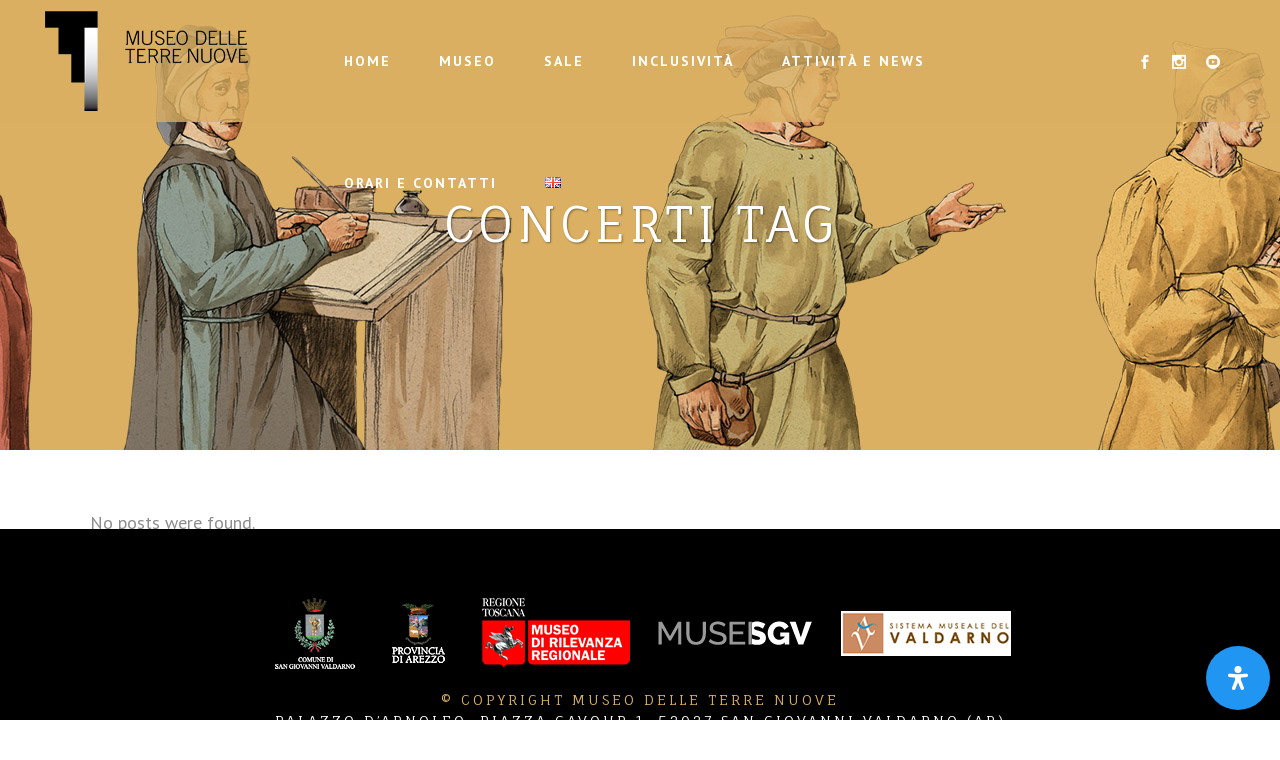

--- FILE ---
content_type: text/html; charset=UTF-8
request_url: https://www.museoterrenuove.it/tag/concerti/
body_size: 102830
content:
<!DOCTYPE html>
<html lang="it-IT" prefix="og: http://ogp.me/ns# fb: http://ogp.me/ns/fb#">
<head>
	<meta charset="UTF-8" />
			<meta name="viewport" content="width=device-width,initial-scale=1,user-scalable=no">
		<title>Museo delle Terre Nuove |   Concerti</title>

	
			
				<link href='http://fonts.googleapis.com/css?family=Fauna+One' rel='stylesheet' type='text/css'>
	<link rel="profile" href="http://gmpg.org/xfn/11" />
	<link rel="pingback" href="https://www.museoterrenuove.it/xmlrpc.php" />
	<link rel="shortcut icon" type="image/x-icon" href="https://www.museoterrenuove.it/wp-content/uploads/2015/07/icon.png" />
	<link rel="apple-touch-icon" href="https://www.museoterrenuove.it/wp-content/uploads/2015/07/icon.png" />
	<!--[if gte IE 9]>
	<style type="text/css">
		.gradient {
			filter: none;
		}
	</style>
	<![endif]-->

	<link href='//fonts.googleapis.com/css?family=Raleway:100,100italic,200,200italic,300,300italic,400,400italic,500,500italic,600,600italic,700,700italic,800,800italic,900,900italic|Crete+Round:100,100italic,200,200italic,300,300italic,400,400italic,500,500italic,600,600italic,700,700italic,800,800italic,900,900italic|PT+Sans:100,100italic,200,200italic,300,300italic,400,400italic,500,500italic,600,600italic,700,700italic,800,800italic,900,900italic|Fauna+One:100,100italic,200,200italic,300,300italic,400,400italic,500,500italic,600,600italic,700,700italic,800,800italic,900,900italic&#038;subset=latin,latin-ext' rel='stylesheet' type='text/css' />
<link rel="alternate" type="application/rss+xml" title="Museo delle Terre Nuove &raquo; Feed" href="https://www.museoterrenuove.it/feed/" />
<link rel="alternate" type="application/rss+xml" title="Museo delle Terre Nuove &raquo; Feed dei commenti" href="https://www.museoterrenuove.it/comments/feed/" />
<link rel="alternate" type="application/rss+xml" title="Museo delle Terre Nuove &raquo; Concerti Feed del tag" href="https://www.museoterrenuove.it/tag/concerti/feed/" />
		<script type="text/javascript">
			window._wpemojiSettings = {"baseUrl":"https:\/\/s.w.org\/images\/core\/emoji\/72x72\/","ext":".png","source":{"concatemoji":"https:\/\/www.museoterrenuove.it\/wp-includes\/js\/wp-emoji-release.min.js?ver=4.4.33"}};
			!function(e,n,t){var a;function i(e){var t=n.createElement("canvas"),a=t.getContext&&t.getContext("2d"),i=String.fromCharCode;return!(!a||!a.fillText)&&(a.textBaseline="top",a.font="600 32px Arial","flag"===e?(a.fillText(i(55356,56806,55356,56826),0,0),3e3<t.toDataURL().length):"diversity"===e?(a.fillText(i(55356,57221),0,0),t=a.getImageData(16,16,1,1).data,a.fillText(i(55356,57221,55356,57343),0,0),(t=a.getImageData(16,16,1,1).data)[0],t[1],t[2],t[3],!0):("simple"===e?a.fillText(i(55357,56835),0,0):a.fillText(i(55356,57135),0,0),0!==a.getImageData(16,16,1,1).data[0]))}function o(e){var t=n.createElement("script");t.src=e,t.type="text/javascript",n.getElementsByTagName("head")[0].appendChild(t)}t.supports={simple:i("simple"),flag:i("flag"),unicode8:i("unicode8"),diversity:i("diversity")},t.DOMReady=!1,t.readyCallback=function(){t.DOMReady=!0},t.supports.simple&&t.supports.flag&&t.supports.unicode8&&t.supports.diversity||(a=function(){t.readyCallback()},n.addEventListener?(n.addEventListener("DOMContentLoaded",a,!1),e.addEventListener("load",a,!1)):(e.attachEvent("onload",a),n.attachEvent("onreadystatechange",function(){"complete"===n.readyState&&t.readyCallback()})),(a=t.source||{}).concatemoji?o(a.concatemoji):a.wpemoji&&a.twemoji&&(o(a.twemoji),o(a.wpemoji)))}(window,document,window._wpemojiSettings);
		</script>
		<style type="text/css">
img.wp-smiley,
img.emoji {
	display: inline !important;
	border: none !important;
	box-shadow: none !important;
	height: 1em !important;
	width: 1em !important;
	margin: 0 .07em !important;
	vertical-align: -0.1em !important;
	background: none !important;
	padding: 0 !important;
}
</style>
<link rel='stylesheet' id='layerslider-css'  href='https://www.museoterrenuove.it/wp-content/plugins/LayerSlider/static/css/layerslider.css?ver=5.4.0' type='text/css' media='all' />
<link rel='stylesheet' id='ls-google-fonts-css'  href='https://fonts.googleapis.com/css?family=Lato:100,300,regular,700,900%7COpen+Sans:300%7CIndie+Flower:regular%7COswald:300,regular,700&#038;subset=latin%2Clatin-ext' type='text/css' media='all' />
<link rel='stylesheet' id='flipbook_style-css'  href='https://www.museoterrenuove.it/wp-content/plugins/real3d-flipbook/css/flipbook.style.css?ver=1.3.6' type='text/css' media='all' />
<link rel='stylesheet' id='font_awesome-css'  href='https://www.museoterrenuove.it/wp-content/plugins/real3d-flipbook/css/font-awesome.css?ver=1.3.6' type='text/css' media='all' />
<link rel='stylesheet' id='mdp-readabler-css'  href='https://www.museoterrenuove.it/wp-content/plugins/readabler/css/readabler.min.css?ver=1.7.2' type='text/css' media='all' />
<style id='mdp-readabler-inline-css' type='text/css'>

		:root{
		
			--readabler-reading-mask: rgba(0, 0, 0, 0.7)
		
		}
		.mdp-readabler-tts {
		
			--readabler-tts-bg: transparent;
			--readabler-tts-color: transparent;
			
		}
        
        #mdp-readabler-popup-box{
        
            --readabler-overlay: #0253ee;
            
            --readabler-bg: #ffffff;
            --readabler-bg-dark: #16191b;
            --readabler-text: #333;
            --readabler-text-dark: #deeffd;
            --readabler-color: rgba(33, 150, 243, 1);
            --readabler-color-dark: rgba(33, 150, 243, 1);
            --readabler-color-transparent: rgba(33,150,243,0.2);
            --readabler-color-transparent-dark: rgba(33,150,243,0.2);
            --readabler-border-radius: 20px;
            --readabler-animate: 600ms;          
            
        }
        
        .mdp-readabler-trigger-button-box{
        
            --readabler-btn-margin: 10px;
            --readabler-btn-padding: 20px;
            --readabler-btn-radius: 50px;
            --readabler-btn-color: #ffffff;
            --readabler-btn-color-hover: rgba(33, 150, 243, 1);
            --readabler-btn-bg: rgba(33, 150, 243, 1);
            --readabler-btn-bg-hover: #ffffff;
            --readabler-btn-size: 24px;
            --readabler-btn-delay: 0s;
        
        }

		#mdp-readabler-voice-navigation{
			--readabler-bg: #ffffff;
            --readabler-bg-dark: #16191b;
            --readabler-text: #333;
            --readabler-text-dark: #deeffd;
            --readabler-color: rgba(33, 150, 243, 1);
            --readabler-color-dark: rgba(33, 150, 243, 1);
            --readabler-color-transparent: rgba(33,150,243,0.2);
            --readabler-color-transparent-dark: rgba(33,150,243,0.2);
            --readabler-border-radius: 20px;
            --readabler-animate: 600ms;
		}
		
	        #mdp-readabler-keyboard-box {
	        
	        	--readabler-keyboard-light-bg: #ececec;
	        	--readabler-keyboard-light-key-bg: #ffffff;
	        	--readabler-keyboard-light-key: #111111;	        	
	        	--readabler-keyboard-dark-bg: #000000CC;
	        	--readabler-keyboard-dark-key-bg: rgba( 0, 0, 0, .5 );
	        	--readabler-keyboard-dark-key: #ffffff;
	        
	        }	        
	        
</style>
<link rel='stylesheet' id='qode_default_style-css'  href='https://www.museoterrenuove.it/wp-content/themes/stockholm/style.css?ver=4.4.33' type='text/css' media='all' />
<link rel='stylesheet' id='qode_stylesheet-css'  href='https://www.museoterrenuove.it/wp-content/themes/stockholm/css/stylesheet.min.css?ver=4.4.33' type='text/css' media='all' />
<link rel='stylesheet' id='qode_style_dynamic-css'  href='https://www.museoterrenuove.it/wp-content/themes/stockholm/css/style_dynamic.css?ver=1750167264' type='text/css' media='all' />
<link rel='stylesheet' id='qode_font-awesome-css'  href='https://www.museoterrenuove.it/wp-content/themes/stockholm/css/font-awesome/css/font-awesome.min.css?ver=4.4.33' type='text/css' media='all' />
<link rel='stylesheet' id='qode_elegant-icons-css'  href='https://www.museoterrenuove.it/wp-content/themes/stockholm/css/elegant-icons/style.min.css?ver=4.4.33' type='text/css' media='all' />
<link rel='stylesheet' id='qode_responsive-css'  href='https://www.museoterrenuove.it/wp-content/themes/stockholm/css/responsive.min.css?ver=4.4.33' type='text/css' media='all' />
<link rel='stylesheet' id='qode_style_dynamic_responsive-css'  href='https://www.museoterrenuove.it/wp-content/themes/stockholm/css/style_dynamic_responsive.css?ver=1750167264' type='text/css' media='all' />
<link rel='stylesheet' id='js_composer_front-css'  href='https://www.museoterrenuove.it/wp-content/plugins/js_composer/assets/css/js_composer.css?ver=4.5.3' type='text/css' media='all' />
<link rel='stylesheet' id='qode_custom_css-css'  href='https://www.museoterrenuove.it/wp-content/themes/stockholm/css/custom_css.css?ver=1750167264' type='text/css' media='all' />
<link rel='stylesheet' id='qode_mac_stylesheet-css'  href='https://www.museoterrenuove.it/wp-content/themes/stockholm/css/mac_stylesheet.css?ver=4.4.33' type='text/css' media='all' />
<link rel='stylesheet' id='qode_webkit-css'  href='https://www.museoterrenuove.it/wp-content/themes/stockholm/css/webkit_stylesheet.css?ver=4.4.33' type='text/css' media='all' />
<link rel='stylesheet' id='wavesurfer_flat-icons-css'  href='https://www.museoterrenuove.it/wp-content/plugins/wavesurfer-wp/css/wavesurfer-wp_flat-icons.css?ver=4.4.33' type='text/css' media='all' />
<script type='text/javascript' src='https://www.museoterrenuove.it/wp-content/plugins/LayerSlider/static/js/greensock.js?ver=1.11.8'></script>
<script type='text/javascript' src='https://www.museoterrenuove.it/wp-includes/js/jquery/jquery.js?ver=1.11.3'></script>
<script type='text/javascript' src='https://www.museoterrenuove.it/wp-includes/js/jquery/jquery-migrate.min.js?ver=1.2.1'></script>
<script type='text/javascript' src='https://www.museoterrenuove.it/wp-content/plugins/LayerSlider/static/js/layerslider.kreaturamedia.jquery.js?ver=5.4.0'></script>
<script type='text/javascript' src='https://www.museoterrenuove.it/wp-content/plugins/LayerSlider/static/js/layerslider.transitions.js?ver=5.4.0'></script>
<script type='text/javascript' src='https://www.museoterrenuove.it/wp-content/plugins/real3d-flipbook/js/flipbook.min.js?ver=1.3.6'></script>
<script type='text/javascript' src='https://www.museoterrenuove.it/wp-content/plugins/real3d-flipbook/js/embed.js?ver=1.3.6'></script>
<link rel='https://api.w.org/' href='https://www.museoterrenuove.it/wp-json/' />
<link rel="EditURI" type="application/rsd+xml" title="RSD" href="https://www.museoterrenuove.it/xmlrpc.php?rsd" />
<link rel="wlwmanifest" type="application/wlwmanifest+xml" href="https://www.museoterrenuove.it/wp-includes/wlwmanifest.xml" /> 
<meta name="generator" content="WordPress 4.4.33" />
<link rel="alternate" href="https://www.museoterrenuove.it/tag/concerti/" hreflang="it" />
<link rel="alternate" href="https://www.museoterrenuove.it/tag/concerti/" hreflang="en" />
<meta name="generator" content="Powered by Visual Composer - drag and drop page builder for WordPress."/>
<!--[if IE 8]><link rel="stylesheet" type="text/css" href="https://www.museoterrenuove.it/wp-content/plugins/js_composer/assets/css/vc-ie8.css" media="screen"><![endif]--><link rel="icon" href="https://www.museoterrenuove.it/wp-content/uploads/2015/07/cropped-icon-32x32.png" sizes="32x32" />
<link rel="icon" href="https://www.museoterrenuove.it/wp-content/uploads/2015/07/cropped-icon-192x192.png" sizes="192x192" />
<link rel="apple-touch-icon-precomposed" href="https://www.museoterrenuove.it/wp-content/uploads/2015/07/cropped-icon-180x180.png" />
<meta name="msapplication-TileImage" content="https://www.museoterrenuove.it/wp-content/uploads/2015/07/cropped-icon-270x270.png" />
<noscript><style> .wpb_animate_when_almost_visible { opacity: 1; }</style></noscript>
<!-- START - Open Graph and Twitter Card Tags 3.2.0 -->
 <!-- Facebook Open Graph -->
  <meta property="og:locale" content="it_IT"/>
  <meta property="og:site_name" content="Museo delle Terre Nuove"/>
  <meta property="og:title" content="Concerti"/>
  <meta property="og:url" content="https://www.museoterrenuove.it/tag/concerti/"/>
  <meta property="og:type" content="article"/>
  <meta property="og:description" content="Piazza Cavour a San Giovanni Valdarno"/>
 <!-- Google+ / Schema.org -->
  <meta itemprop="name" content="Concerti"/>
  <meta itemprop="headline" content="Concerti"/>
  <meta itemprop="description" content="Piazza Cavour a San Giovanni Valdarno"/>
  <!--<meta itemprop="publisher" content="Museo delle Terre Nuove"/>--> <!-- To solve: The attribute publisher.itemtype has an invalid value -->
 <!-- Twitter Cards -->
  <meta name="twitter:title" content="Concerti"/>
  <meta name="twitter:url" content="https://www.museoterrenuove.it/tag/concerti/"/>
  <meta name="twitter:description" content="Piazza Cavour a San Giovanni Valdarno"/>
  <meta name="twitter:card" content="summary_large_image"/>
 <!-- SEO -->
 <!-- Misc. tags -->
 <!-- is_tag -->
<!-- END - Open Graph and Twitter Card Tags 3.2.0 -->
	

</head>

<body class="archive tag tag-concerti tag-40  select-theme-ver-2.3 wpb-js-composer js-comp-ver-4.5.3 vc_responsive">

<div class="wrapper">
<div class="wrapper_inner">
<!-- Google Analytics start -->
<!-- Google Analytics end -->

	<header class="page_header scrolled_not_transparent light fixed">
		<div class="header_inner clearfix">

		<div class="header_top_bottom_holder">
				<div class="header_bottom clearfix" style=' background-color:rgba(219, 176, 98, 0.8);' >
			                    					<div class="header_inner_left">
                        													<div class="mobile_menu_button"><span><i class="fa fa-bars"></i></span></div>
												<div class="logo_wrapper">
														<div class="q_logo"><a href="https://www.museoterrenuove.it/"><img class="normal" src="https://www.museoterrenuove.it/wp-content/uploads/2015/07/logo-piccolo.png" alt="Logo"/><img class="light" src="https://www.museoterrenuove.it/wp-content/uploads/2015/07/logo-piccolo.png" alt="Logo"/><img class="dark" src="https://www.museoterrenuove.it/wp-content/uploads/2015/07/logo-piccolo.png" alt="Logo"/><img class="sticky" src="https://www.museoterrenuove.it/wp-content/uploads/2015/07/logo-medio-scritta.png" alt="Logo"/></a></div>
                            						</div>
						                        					</div>
										                                                							<div class="header_inner_right">
								<div class="side_menu_button_wrapper right">
																			<div class="header_bottom_right_widget_holder"><div class="header_bottom_widget widget_text">			<div class="textwidget"><span class='q_social_icon_holder with_link normal_social' ><a href='https://www.facebook.com/museoterrenuove' target='_blank'><span class='social_icon social_facebook 18px simple_social' style='color: #fff;'></span></a></span>
<span class='q_social_icon_holder with_link normal_social' ><a href='https://www.instagram.com/museoterrenuove/' target='_blank'><span class='social_icon social_instagram 18px simple_social' style='color: #fff;'></span></a></span>
<span class='q_social_icon_holder with_link normal_social' data-hover-color=#e6ae48><a href='https://www.youtube.com/@museodelleterrenuove1558' target='_blank'><span class='social_icon social_youtube_circle large simple_social' style='color: #ffffff;'></span></a></span></div>
		</div></div>
																											<div class="side_menu_button">
																																							</div>
								</div>
							</div>
																		<nav class="main_menu drop_down ">
							<ul id="menu-top_menu" class=""><li id="nav-menu-item-21815" class="menu-item menu-item-type-post_type menu-item-object-page  narrow"><a href="https://www.museoterrenuove.it/" class=""><i class="menu_icon fa blank"></i><span>Home</span><span class="plus"></span></a></li>
<li id="nav-menu-item-21814" class="menu-item menu-item-type-post_type menu-item-object-page menu-item-has-children  has_sub narrow"><a href="https://www.museoterrenuove.it/struttura-museale/" class=""><i class="menu_icon fa blank"></i><span>Museo</span><span class="plus"></span></a>
<div class="second"><div class="inner"><ul>
	<li id="nav-menu-item-24455" class="menu-item menu-item-type-post_type menu-item-object-page "><a href="https://www.museoterrenuove.it/struttura-museale/" class=""><i class="menu_icon fa blank"></i><span>Le Origini</span><span class="plus"></span></a></li>
	<li id="nav-menu-item-24453" class="menu-item menu-item-type-custom menu-item-object-custom "><a href="https://www.museoterrenuove.it/struttura-museale#palazzo" class=""><i class="menu_icon fa blank"></i><span>Il Palazzo</span><span class="plus"></span></a></li>
	<li id="nav-menu-item-24454" class="menu-item menu-item-type-custom menu-item-object-custom "><a href="https://www.museoterrenuove.it/struttura-museale#percorso" class=""><i class="menu_icon fa blank"></i><span>Il Percorso Museale</span><span class="plus"></span></a></li>
	<li id="nav-menu-item-24484" class="menu-item menu-item-type-post_type menu-item-object-page "><a href="https://www.museoterrenuove.it/collezioni/" class=""><i class="menu_icon fa blank"></i><span>Le Collezioni</span><span class="plus"></span></a></li>
</ul></div></div>
</li>
<li id="nav-menu-item-21820" class="menu-item menu-item-type-post_type menu-item-object-page menu-item-has-children  has_sub narrow"><a href="https://www.museoterrenuove.it/le-sale/" class=""><i class="menu_icon fa blank"></i><span>Sale</span><span class="plus"></span></a>
<div class="second"><div class="inner"><ul>
	<li id="nav-menu-item-21090" class="menu-item menu-item-type-post_type menu-item-object-page "><a href="https://www.museoterrenuove.it/le-sale/" class=""><i class="menu_icon fa blank"></i><span>Tutte le Sale</span><span class="plus"></span></a></li>
	<li id="nav-menu-item-24235" class="menu-item menu-item-type-taxonomy menu-item-object-portfolio_category "><a href="https://www.museoterrenuove.it/portfolio-category/piano-terra-it/" class=""><i class="menu_icon fa blank"></i><span>Piano Terra</span><span class="plus"></span></a></li>
	<li id="nav-menu-item-24234" class="menu-item menu-item-type-taxonomy menu-item-object-portfolio_category "><a href="https://www.museoterrenuove.it/portfolio-category/primo-piano-it/" class=""><i class="menu_icon fa blank"></i><span>Primo Piano</span><span class="plus"></span></a></li>
	<li id="nav-menu-item-24493" class="menu-item menu-item-type-post_type menu-item-object-portfolio_page "><a href="https://www.museoterrenuove.it/portfolio_page/atelier-didattico/" class=""><i class="menu_icon fa blank"></i><span>Atelier didattico</span><span class="plus"></span></a></li>
	<li id="nav-menu-item-24496" class="menu-item menu-item-type-post_type menu-item-object-portfolio_page "><a href="https://www.museoterrenuove.it/portfolio_page/la-torre/" class=""><i class="menu_icon fa blank"></i><span>La Torre</span><span class="plus"></span></a></li>
	<li id="nav-menu-item-24470" class="menu-item menu-item-type-post_type menu-item-object-page "><a href="https://www.museoterrenuove.it/virtual-tour/" class=""><i class="menu_icon fa blank"></i><span>Virtual Tour</span><span class="plus"></span></a></li>
</ul></div></div>
</li>
<li id="nav-menu-item-24432" class="menu-item menu-item-type-post_type menu-item-object-page  narrow"><a href="https://www.museoterrenuove.it/museo-inclusivo/" class=""><i class="menu_icon fa blank"></i><span>Inclusività</span><span class="plus"></span></a></li>
<li id="nav-menu-item-21087" class="menu-item menu-item-type-custom menu-item-object-custom menu-item-has-children  has_sub narrow"><a href="#" class=""><i class="menu_icon fa blank"></i><span>Attività e news</span><span class="plus"></span></a>
<div class="second"><div class="inner"><ul>
	<li id="nav-menu-item-21816" class="menu-item menu-item-type-post_type menu-item-object-page current_page_parent "><a href="https://www.museoterrenuove.it/news/" class=""><i class="menu_icon fa blank"></i><span>News</span><span class="plus"></span></a></li>
	<li id="nav-menu-item-21817" class="menu-item menu-item-type-post_type menu-item-object-page "><a href="https://www.museoterrenuove.it/news/per-le-scuole/" class=""><i class="menu_icon fa blank"></i><span>Attività per le Scuole</span><span class="plus"></span></a></li>
	<li id="nav-menu-item-21818" class="menu-item menu-item-type-post_type menu-item-object-page "><a href="https://www.museoterrenuove.it/news/per-le-famiglie-e-gli-adulti/" class=""><i class="menu_icon fa blank"></i><span>Attività per le famiglie</span><span class="plus"></span></a></li>
	<li id="nav-menu-item-23580" class="menu-item menu-item-type-post_type menu-item-object-page "><a href="https://www.museoterrenuove.it/compleanno-al-museo/" class=""><i class="menu_icon fa blank"></i><span>Compleanni al Museo</span><span class="plus"></span></a></li>
</ul></div></div>
</li>
<li id="nav-menu-item-21819" class="menu-item menu-item-type-post_type menu-item-object-page  narrow"><a href="https://www.museoterrenuove.it/orari-e-contatti/" class=""><i class="menu_icon fa blank"></i><span>Orari e contatti</span><span class="plus"></span></a></li>
<li id="nav-menu-item-24281-en" class="lang-item lang-item-120 lang-item-en menu-item menu-item-type-custom menu-item-object-custom current-menu-item active narrow"><a href="https://www.museoterrenuove.it/tag/concerti/" class=" current "><i class="menu_icon fa blank"></i><span><img src="[data-uri]" title="English" alt="English" /></span><span class="plus"></span></a></li>
</ul>						</nav>
												                        											<nav class="mobile_menu">
							<ul id="menu-top_menu-1" class=""><li id="mobile-menu-item-21815" class="menu-item menu-item-type-post_type menu-item-object-page "><a href="https://www.museoterrenuove.it/" class=""><span>Home</span></a><span class="mobile_arrow"><i class="fa fa-angle-right"></i><i class="fa fa-angle-down"></i></span></li>
<li id="mobile-menu-item-21814" class="menu-item menu-item-type-post_type menu-item-object-page menu-item-has-children  has_sub"><a href="https://www.museoterrenuove.it/struttura-museale/" class=""><span>Museo</span></a><span class="mobile_arrow"><i class="fa fa-angle-right"></i><i class="fa fa-angle-down"></i></span>
<ul class="sub_menu">
	<li id="mobile-menu-item-24455" class="menu-item menu-item-type-post_type menu-item-object-page "><a href="https://www.museoterrenuove.it/struttura-museale/" class=""><span>Le Origini</span></a><span class="mobile_arrow"><i class="fa fa-angle-right"></i><i class="fa fa-angle-down"></i></span></li>
	<li id="mobile-menu-item-24453" class="menu-item menu-item-type-custom menu-item-object-custom "><a href="https://www.museoterrenuove.it/struttura-museale#palazzo" class=""><span>Il Palazzo</span></a><span class="mobile_arrow"><i class="fa fa-angle-right"></i><i class="fa fa-angle-down"></i></span></li>
	<li id="mobile-menu-item-24454" class="menu-item menu-item-type-custom menu-item-object-custom "><a href="https://www.museoterrenuove.it/struttura-museale#percorso" class=""><span>Il Percorso Museale</span></a><span class="mobile_arrow"><i class="fa fa-angle-right"></i><i class="fa fa-angle-down"></i></span></li>
	<li id="mobile-menu-item-24484" class="menu-item menu-item-type-post_type menu-item-object-page "><a href="https://www.museoterrenuove.it/collezioni/" class=""><span>Le Collezioni</span></a><span class="mobile_arrow"><i class="fa fa-angle-right"></i><i class="fa fa-angle-down"></i></span></li>
</ul>
</li>
<li id="mobile-menu-item-21820" class="menu-item menu-item-type-post_type menu-item-object-page menu-item-has-children  has_sub"><a href="https://www.museoterrenuove.it/le-sale/" class=""><span>Sale</span></a><span class="mobile_arrow"><i class="fa fa-angle-right"></i><i class="fa fa-angle-down"></i></span>
<ul class="sub_menu">
	<li id="mobile-menu-item-21090" class="menu-item menu-item-type-post_type menu-item-object-page "><a href="https://www.museoterrenuove.it/le-sale/" class=""><span>Tutte le Sale</span></a><span class="mobile_arrow"><i class="fa fa-angle-right"></i><i class="fa fa-angle-down"></i></span></li>
	<li id="mobile-menu-item-24235" class="menu-item menu-item-type-taxonomy menu-item-object-portfolio_category "><a href="https://www.museoterrenuove.it/portfolio-category/piano-terra-it/" class=""><span>Piano Terra</span></a><span class="mobile_arrow"><i class="fa fa-angle-right"></i><i class="fa fa-angle-down"></i></span></li>
	<li id="mobile-menu-item-24234" class="menu-item menu-item-type-taxonomy menu-item-object-portfolio_category "><a href="https://www.museoterrenuove.it/portfolio-category/primo-piano-it/" class=""><span>Primo Piano</span></a><span class="mobile_arrow"><i class="fa fa-angle-right"></i><i class="fa fa-angle-down"></i></span></li>
	<li id="mobile-menu-item-24493" class="menu-item menu-item-type-post_type menu-item-object-portfolio_page "><a href="https://www.museoterrenuove.it/portfolio_page/atelier-didattico/" class=""><span>Atelier didattico</span></a><span class="mobile_arrow"><i class="fa fa-angle-right"></i><i class="fa fa-angle-down"></i></span></li>
	<li id="mobile-menu-item-24496" class="menu-item menu-item-type-post_type menu-item-object-portfolio_page "><a href="https://www.museoterrenuove.it/portfolio_page/la-torre/" class=""><span>La Torre</span></a><span class="mobile_arrow"><i class="fa fa-angle-right"></i><i class="fa fa-angle-down"></i></span></li>
	<li id="mobile-menu-item-24470" class="menu-item menu-item-type-post_type menu-item-object-page "><a href="https://www.museoterrenuove.it/virtual-tour/" class=""><span>Virtual Tour</span></a><span class="mobile_arrow"><i class="fa fa-angle-right"></i><i class="fa fa-angle-down"></i></span></li>
</ul>
</li>
<li id="mobile-menu-item-24432" class="menu-item menu-item-type-post_type menu-item-object-page "><a href="https://www.museoterrenuove.it/museo-inclusivo/" class=""><span>Inclusività</span></a><span class="mobile_arrow"><i class="fa fa-angle-right"></i><i class="fa fa-angle-down"></i></span></li>
<li id="mobile-menu-item-21087" class="menu-item menu-item-type-custom menu-item-object-custom menu-item-has-children  has_sub"><a href="#" class=""><span>Attività e news</span></a><span class="mobile_arrow"><i class="fa fa-angle-right"></i><i class="fa fa-angle-down"></i></span>
<ul class="sub_menu">
	<li id="mobile-menu-item-21816" class="menu-item menu-item-type-post_type menu-item-object-page current_page_parent "><a href="https://www.museoterrenuove.it/news/" class=""><span>News</span></a><span class="mobile_arrow"><i class="fa fa-angle-right"></i><i class="fa fa-angle-down"></i></span></li>
	<li id="mobile-menu-item-21817" class="menu-item menu-item-type-post_type menu-item-object-page "><a href="https://www.museoterrenuove.it/news/per-le-scuole/" class=""><span>Attività per le Scuole</span></a><span class="mobile_arrow"><i class="fa fa-angle-right"></i><i class="fa fa-angle-down"></i></span></li>
	<li id="mobile-menu-item-21818" class="menu-item menu-item-type-post_type menu-item-object-page "><a href="https://www.museoterrenuove.it/news/per-le-famiglie-e-gli-adulti/" class=""><span>Attività per le famiglie</span></a><span class="mobile_arrow"><i class="fa fa-angle-right"></i><i class="fa fa-angle-down"></i></span></li>
	<li id="mobile-menu-item-23580" class="menu-item menu-item-type-post_type menu-item-object-page "><a href="https://www.museoterrenuove.it/compleanno-al-museo/" class=""><span>Compleanni al Museo</span></a><span class="mobile_arrow"><i class="fa fa-angle-right"></i><i class="fa fa-angle-down"></i></span></li>
</ul>
</li>
<li id="mobile-menu-item-21819" class="menu-item menu-item-type-post_type menu-item-object-page "><a href="https://www.museoterrenuove.it/orari-e-contatti/" class=""><span>Orari e contatti</span></a><span class="mobile_arrow"><i class="fa fa-angle-right"></i><i class="fa fa-angle-down"></i></span></li>
<li id="mobile-menu-item-24281-en" class="lang-item lang-item-120 lang-item-en menu-item menu-item-type-custom menu-item-object-custom current-menu-item active"><a href="https://www.museoterrenuove.it/tag/concerti/" class=" current "><span><img src="[data-uri]" title="English" alt="English" /></span></a><span class="mobile_arrow"><i class="fa fa-angle-right"></i><i class="fa fa-angle-down"></i></span></li>
</ul>						</nav>
									</div>
		</div>
	</div>

	</header>

<div class="content ">
			<div class="content_inner  ">
	
	
			<div class="title_outer title_without_animation title_text_shadow" data-height="450">
		<div class="title position_center has_fixed_background standard_title" style="background-size:1920px auto;background-image:url(https://www.museoterrenuove.it/wp-content/uploads/2014/06/testata.jpg);height:450px;">
			<div class="image not_responsive"><img src="https://www.museoterrenuove.it/wp-content/uploads/2014/06/testata.jpg" alt="&nbsp;" /> </div>
			
				<div class="title_holder" style="height:450px;">
					<div class="container">
						<div class="container_inner clearfix">
								<div class="title_subtitle_holder" >
																	<div class="title_subtitle_holder_inner">
								
                                    
                                                                                    <h1><span>Concerti Tag</span></h1>
                                        
                                                                                
                                    								</div>
																	</div>
														</div>
					</div>
				</div>
		</div>
	</div>
		<div class="container">
			<div class="container_inner default_template_holder clearfix">
									<div class="blog_holder masonry masonry_pagination">
		<div class="entry">
			<p>No posts were found.</p>
	</div>
	</div>
															</div>
		</div>

    </div>
</div>
<footer class="footer_border_columns">
	<div class="footer_inner clearfix">
							<div class="footer_bottom_holder">
								<div class="footer_bottom">
								<div class="textwidget"><div class="separator  transparent center  " style="margin-top:50px"></div>


<center><img src="https://www.museoterrenuove.it/wp-content/uploads/2016/08/partener-museo.png" alt="Istituzioni" /></center>

<div class="separator  transparent center  " style="border-width:1px;margin-top:7px;margin-bottom:0px"></div>


<h4><span style="color: #dbb062;">&copy; Copyright  Museo delle Terre Nuove</span></h4>
<h4><span style="color: #ffffff;">Palazzo d’Arnolfo, Piazza Cavour 1, 52027 San Giovanni Valdarno (Ar) </span></h4>

<div class="separator  transparent center  " style="margin-top:12px"></div>

<h4><span style="color: #dbb062;"><a href="https://www.museoterrenuove.it/cookies/">Normativa Cookies</a> | <a href="https://www.museoterrenuove.it/sitemap/">Sitemap</a></span></h4>

<div class="separator  transparent center  " style="margin-top:12px"></div>


<span class='q_social_icon_holder with_link normal_social' data-hover-color=#e6ae48><a href='https://www.facebook.com/museoterrenuove' target='_blank'><span class='social_icon social_facebook_circle large simple_social' style='color: #ffffff;'></span></a></span><span class='q_social_icon_holder with_link normal_social' data-hover-color=#e6ae48><a href='https://www.instagram.com/museoterrenuove/' target='_blank'><span class='social_icon social_instagram_circle large simple_social' style='color: #ffffff;'></span></a></span><span class='q_social_icon_holder with_link normal_social' data-hover-color=#e6ae48><a href='https://www.youtube.com/@museodelleterrenuove1558' target='_blank'><span class='social_icon social_youtube_circle large simple_social' style='color: #ffffff;'></span></a></span>

<div class="separator  transparent center  " style="margin-top:20px"></div>
</div>
						</div>
			</div>
			</div>
</footer>
</div>
</div>
	    <!-- Start Readabler WordPress Plugin -->
        <div id="mdp-readabler-popup-box" class="mdp-readabler-modal-animation-fade mdp-readabler-modal-fixed  mdp-readabler-modal-shadow " aria-hidden="true" data-nosnippet style="display: none">

            <div id="mdp-readabler-popup" role="dialog" aria-modal="true" data-start="right" aria-labelledby="mdp-readabler-popup-box">
                <section id="mdp-readabler-popup-header">
                    <h3>Accessibilità</h3>
                    <button id="mdp-readabler-popup-close" aria-label="Chiudi il pannello di accessibilità"></button>
                </section>
                <section id="mdp-readabler-popup-main">
                    
                    <div class="mdp-readabler-subheader">            <h4>Modalità di accessibilità</h4>
		</div>

		<div id="mdp-readabler-accessibility-profiles-box">        <div id="mdp-readabler-accessibility-profile-epilepsy" class="mdp-readabler-accessibility-profile-item" tabindex="0">
            <div class="mdp-readabler-row">
                <div class="mdp-readabler-switch-box">
                    <label class="mdp-switch">
	                    Modalità provvisoria per l&#039;epilessia                        <input type="checkbox" name="mdp-readabler-accessibility-profile-epilepsy" value="on" tabindex="-1">
                        <span class="mdp-slider"></span>
                    </label>
                </div>
                <div class="mdp-readabler-title-box">
                    <div class="mdp-readabler-profile-title">Modalità provvisoria per l&#039;epilessia</div>
                    <div class="mdp-readabler-profile-short">Smorza il colore e rimuove le palpebre</div>
                </div>
            </div>
            <div class="mdp-readabler-profile-description">Questa modalità consente alle persone con epilessia di utilizzare il sito Web in modo sicuro eliminando il rischio di convulsioni derivanti da animazioni lampeggianti o lampeggianti e combinazioni di colori rischiose.</div>
        </div>
                <div id="mdp-readabler-accessibility-profile-visually-impaired" class="mdp-readabler-accessibility-profile-item" tabindex="0">
            <div class="mdp-readabler-row">
                <div class="mdp-readabler-switch-box">
                    <label class="mdp-switch">
	                    Modalità non vedenti                        <input type="checkbox" name="mdp-readabler-accessibility-profile-visually-impaired" value="on" tabindex="-1">
                        <span class="mdp-slider"></span>
                    </label>
                </div>
                <div class="mdp-readabler-title-box">
                    <div class="mdp-readabler-profile-title">Modalità non vedenti</div>
                    <div class="mdp-readabler-profile-short">Migliora la grafica del sito web</div>
                </div>
            </div>
            <div class="mdp-readabler-profile-description">Questa modalità regola il sito Web per la comodità degli utenti con disabilità visive come vista degradante, visione a tunnel, cataratta, glaucoma e altri.</div>
        </div>
                <div id="mdp-readabler-accessibility-profile-cognitive-disability" class="mdp-readabler-accessibility-profile-item" tabindex="0">
            <div class="mdp-readabler-row">
                <div class="mdp-readabler-switch-box">
                    <label class="mdp-switch">
	                    Modalità di disabilità cognitiva                        <input type="checkbox" name="mdp-readabler-accessibility-profile-cognitive-disability" value="on" tabindex="-1">
                        <span class="mdp-slider"></span>
                    </label>
                </div>
                <div class="mdp-readabler-title-box">
                    <div class="mdp-readabler-profile-title">Modalità di disabilità cognitiva</div>
                    <div class="mdp-readabler-profile-short">Aiuta a concentrarsi su contenuti specifici</div>
                </div>
            </div>
            <div class="mdp-readabler-profile-description">Questa modalità fornisce diverse opzioni assistive per aiutare gli utenti con disabilità cognitive come dislessia, autismo, CVA e altri, a concentrarsi più facilmente sugli elementi essenziali del sito web.</div>
        </div>
                <div id="mdp-readabler-accessibility-profile-adhd-friendly" class="mdp-readabler-accessibility-profile-item" tabindex="0">
            <div class="mdp-readabler-row">
                <div class="mdp-readabler-switch-box">
                    <label class="mdp-switch">
	                    Modalità amichevole ADHD                        <input type="checkbox" name="mdp-readabler-accessibility-profile-adhd-friendly" value="on" tabindex="-1">
                        <span class="mdp-slider"></span>
                    </label>
                </div>
                <div class="mdp-readabler-title-box">
                    <div class="mdp-readabler-profile-title">Modalità amichevole ADHD</div>
                    <div class="mdp-readabler-profile-short">Riduce le distrazioni e migliora la concentrazione</div>
                </div>
            </div>
            <div class="mdp-readabler-profile-description">Questa modalità aiuta gli utenti con ADHD e disturbi del neurosviluppo a leggere, navigare e concentrarsi più facilmente sugli elementi principali del sito web, riducendo significativamente le distrazioni.</div>
        </div>
                <div id="mdp-readabler-accessibility-profile-blind-users" class="mdp-readabler-accessibility-profile-item" tabindex="0">
            <div class="mdp-readabler-row">
                <div class="mdp-readabler-switch-box">
                    <label class="mdp-switch">
	                    Modalità Cecità                        <input type="checkbox" name="mdp-readabler-accessibility-profile-blind-users" value="on" tabindex="-1">
                        <span class="mdp-slider"></span>
                    </label>
                </div>
                <div class="mdp-readabler-title-box">
                    <div class="mdp-readabler-profile-title">Modalità Cecità</div>
                    <div class="mdp-readabler-profile-short">Consente l&#039;utilizzo del sito con il tuo screen-reader</div>
                </div>
            </div>
            <div class="mdp-readabler-profile-description">Questa modalità configura il sito Web in modo che sia compatibile con screen reader come JAWS, NVDA, VoiceOver e TalkBack. Uno screen-reader è un software per utenti non vedenti che viene installato su un computer e uno smartphone e i siti Web devono essere compatibili con esso.</div>
        </div>
        </div>
                    <div class="mdp-readabler-subheader">            <h4>Dizionario online</h4>
        </div>

		<div id="mdp-readabler-online-dictionary-box">
			<form id="mdp-readabler-online-dictionary-form" enctype="multipart/form-data" action="#" method="POST">
				<input type="text"
				       tabindex="0"
                       id="mdp-readabler-online-dictionary-search"
				       name="mdp-readabler-online-dictionary-search"
				       autocomplete="off"
				       placeholder="Cerca nel dizionario online..."
				       aria-label="Cerca nel dizionario online...">
                <label for="mdp-readabler-online-dictionary-search">Inizia a digitare per cercare in Wikipedia</label>
			</form>
            <button role="button" tabindex="0" aria-label="Risultati di ricerca chiari" id="mdp-readabler-online-dictionary-search-close"></button>
			<div id="mdp-readabler-online-dictionary-search-results-box">
                <ul id="mdp-readabler-online-dictionary-search-results"></ul>
            </div>
		</div>
		
                    <div class="mdp-readabler-subheader">                <h4>Esperienza leggibile</h4>
	        </div><div id="mdp-readabler-readable-experience-box">        <div id="mdp-readabler-action-content-scaling" class="mdp-readabler-action-box mdp-readabler-spinner-box">
            <div class="mdp-readabler-action-box-content">
                <span class="mdp-readabler-title">Ridimensionamento del contenuto</span>
            </div>
            <div class="mdp-readabler-input-spinner-box" data-step="5">
                <div class="mdp-readabler-control">
                    <button class="mdp-readabler-plus"
                            role="button"
                            tabindex="0"
                            aria-label="Aumento Dimensione del contenuto" ></button>
                    <div class="mdp-readabler-value" data-value="0">Predefinito</div>
                    <button class="mdp-readabler-minus"
                            role="button"
                            tabindex="0"
                            aria-label="Diminuire Dimensione del contenuto" ></button>
                </div>
            </div>
        </div>
                <div id="mdp-readabler-action-text-magnifier"
             class="mdp-readabler-action-box mdp-readabler-toggle-box"
             tabindex="0">
            <div class="mdp-readabler-action-box-content">
                <span class="mdp-readabler-icon"></span>
                <span class="mdp-readabler-title">Lente di ingrandimento del testo</span>
            </div>
        </div>
	            <div id="mdp-readabler-action-readable-font"
             class="mdp-readabler-action-box mdp-readabler-toggle-box"
             tabindex="0">
            <div class="mdp-readabler-action-box-content">
                <span class="mdp-readabler-icon"></span>
                <span class="mdp-readabler-title">Carattere leggibile</span>
            </div>
        </div>
	            <div id="mdp-readabler-action-dyslexia-font"
             class="mdp-readabler-action-box mdp-readabler-toggle-box"
             tabindex="0">
            <div class="mdp-readabler-action-box-content">
                <span class="mdp-readabler-icon"></span>
                <span class="mdp-readabler-title">Amichevole per la dislessia</span>
            </div>
        </div>
	            <div id="mdp-readabler-action-highlight-titles"
             class="mdp-readabler-action-box mdp-readabler-toggle-box"
             tabindex="0">
            <div class="mdp-readabler-action-box-content">
                <span class="mdp-readabler-icon"></span>
                <span class="mdp-readabler-title">Evidenzia i titoli</span>
            </div>
        </div>
	            <div id="mdp-readabler-action-highlight-links"
             class="mdp-readabler-action-box mdp-readabler-toggle-box"
             tabindex="0">
            <div class="mdp-readabler-action-box-content">
                <span class="mdp-readabler-icon"></span>
                <span class="mdp-readabler-title">Evidenzia collegamenti</span>
            </div>
        </div>
	            <div id="mdp-readabler-action-font-sizing" class="mdp-readabler-action-box mdp-readabler-spinner-box">
            <div class="mdp-readabler-action-box-content">
                <span class="mdp-readabler-title">Ridimensionamento dei caratteri</span>
            </div>
            <div class="mdp-readabler-input-spinner-box" data-step="5">
                <div class="mdp-readabler-control">
                    <button class="mdp-readabler-plus"
                            role="button"
                            tabindex="0"
                            aria-label="Aumento Dimensione del font" ></button>
                    <div class="mdp-readabler-value" data-value="0">Predefinito</div>
                    <button class="mdp-readabler-minus"
                            role="button"
                            tabindex="0"
                            aria-label="Diminuire Dimensione del font" ></button>
                </div>
            </div>
        </div>
                <div id="mdp-readabler-action-line-height" class="mdp-readabler-action-box mdp-readabler-spinner-box">
            <div class="mdp-readabler-action-box-content">
                <span class="mdp-readabler-title">Altezza della linea</span>
            </div>
            <div class="mdp-readabler-input-spinner-box" data-step="5">
                <div class="mdp-readabler-control">
                    <button class="mdp-readabler-plus"
                            role="button"
                            tabindex="0"
                            aria-label="Aumento Altezza della linea" ></button>
                    <div class="mdp-readabler-value" data-value="0">Predefinito</div>
                    <button class="mdp-readabler-minus"
                            role="button"
                            tabindex="0"
                            aria-label="Diminuire Altezza della linea" ></button>
                </div>
            </div>
        </div>
                <div id="mdp-readabler-action-letter-spacing" class="mdp-readabler-action-box mdp-readabler-spinner-box">
            <div class="mdp-readabler-action-box-content">
                <span class="mdp-readabler-title">Spaziatura del carattere</span>
            </div>
            <div class="mdp-readabler-input-spinner-box" data-step="5">
                <div class="mdp-readabler-control">
                    <button class="mdp-readabler-plus"
                            role="button"
                            tabindex="0"
                            aria-label="Aumento Spazio delle lettere" ></button>
                    <div class="mdp-readabler-value" data-value="0">Predefinito</div>
                    <button class="mdp-readabler-minus"
                            role="button"
                            tabindex="0"
                            aria-label="Diminuire Spazio delle lettere" ></button>
                </div>
            </div>
        </div>
                <div id="mdp-readabler-action-align-left"
             class="mdp-readabler-action-box mdp-readabler-toggle-box"
             tabindex="0">
            <div class="mdp-readabler-action-box-content">
                <span class="mdp-readabler-icon"></span>
                <span class="mdp-readabler-title">Allineato a sinistra</span>
            </div>
        </div>
	            <div id="mdp-readabler-action-align-center"
             class="mdp-readabler-action-box mdp-readabler-toggle-box"
             tabindex="0">
            <div class="mdp-readabler-action-box-content">
                <span class="mdp-readabler-icon"></span>
                <span class="mdp-readabler-title">Allineato al Centro</span>
            </div>
        </div>
	            <div id="mdp-readabler-action-align-right"
             class="mdp-readabler-action-box mdp-readabler-toggle-box"
             tabindex="0">
            <div class="mdp-readabler-action-box-content">
                <span class="mdp-readabler-icon"></span>
                <span class="mdp-readabler-title">Allineato a destra</span>
            </div>
        </div>
	    </div>
                    <div class="mdp-readabler-subheader">                <h4>Esperienza visivamente piacevole</h4>
		    </div><div id="mdp-readabler-visually-pleasing-experience-box">        <div id="mdp-readabler-action-dark-contrast"
             class="mdp-readabler-action-box mdp-readabler-toggle-box"
             tabindex="0">
            <div class="mdp-readabler-action-box-content">
                <span class="mdp-readabler-icon"></span>
                <span class="mdp-readabler-title">Contrasto scuro</span>
            </div>
        </div>
	            <div id="mdp-readabler-action-light-contrast"
             class="mdp-readabler-action-box mdp-readabler-toggle-box"
             tabindex="0">
            <div class="mdp-readabler-action-box-content">
                <span class="mdp-readabler-icon"></span>
                <span class="mdp-readabler-title">Contrasto leggero</span>
            </div>
        </div>
	            <div id="mdp-readabler-action-monochrome"
             class="mdp-readabler-action-box mdp-readabler-toggle-box"
             tabindex="0">
            <div class="mdp-readabler-action-box-content">
                <span class="mdp-readabler-icon"></span>
                <span class="mdp-readabler-title">Monocromo</span>
            </div>
        </div>
	            <div id="mdp-readabler-action-high-contrast"
             class="mdp-readabler-action-box mdp-readabler-toggle-box"
             tabindex="0">
            <div class="mdp-readabler-action-box-content">
                <span class="mdp-readabler-icon"></span>
                <span class="mdp-readabler-title">Alto contrasto</span>
            </div>
        </div>
	            <div id="mdp-readabler-action-high-saturation"
             class="mdp-readabler-action-box mdp-readabler-toggle-box"
             tabindex="0">
            <div class="mdp-readabler-action-box-content">
                <span class="mdp-readabler-icon"></span>
                <span class="mdp-readabler-title">Alta saturazione</span>
            </div>
        </div>
	            <div id="mdp-readabler-action-low-saturation"
             class="mdp-readabler-action-box mdp-readabler-toggle-box"
             tabindex="0">
            <div class="mdp-readabler-action-box-content">
                <span class="mdp-readabler-icon"></span>
                <span class="mdp-readabler-title">Bassa saturazione</span>
            </div>
        </div>
	            <div id="mdp-readabler-action-text-colors" class="mdp-readabler-action-box mdp-readabler-palette-box">
            <div class="mdp-readabler-action-box-content">
                <span class="mdp-readabler-title">Regola i colori del testo</span>
                <div class="mdp-readabler-color-box">
                                            <span data-color="maroon"
                              class="mdp-readabler-color "
                              role="button"
                              tabindex="0"
                              aria-label="Cambia colore inMarrone"
                              style="background-color: maroon !important;">
                        </span>
                                            <span data-color="red"
                              class="mdp-readabler-color "
                              role="button"
                              tabindex="0"
                              aria-label="Cambia colore inRosso"
                              style="background-color: red !important;">
                        </span>
                                            <span data-color="orange"
                              class="mdp-readabler-color "
                              role="button"
                              tabindex="0"
                              aria-label="Cambia colore inArancia"
                              style="background-color: orange !important;">
                        </span>
                                            <span data-color="yellow"
                              class="mdp-readabler-color "
                              role="button"
                              tabindex="0"
                              aria-label="Cambia colore inGiallo"
                              style="background-color: yellow !important;">
                        </span>
                                            <span data-color="olive"
                              class="mdp-readabler-color "
                              role="button"
                              tabindex="0"
                              aria-label="Cambia colore inOliva"
                              style="background-color: olive !important;">
                        </span>
                                            <span data-color="green"
                              class="mdp-readabler-color "
                              role="button"
                              tabindex="0"
                              aria-label="Cambia colore inVerde"
                              style="background-color: green !important;">
                        </span>
                                            <span data-color="purple"
                              class="mdp-readabler-color "
                              role="button"
                              tabindex="0"
                              aria-label="Cambia colore inViola"
                              style="background-color: purple !important;">
                        </span>
                                            <span data-color="fuchsia"
                              class="mdp-readabler-color "
                              role="button"
                              tabindex="0"
                              aria-label="Cambia colore inFucsia"
                              style="background-color: fuchsia !important;">
                        </span>
                                            <span data-color="lime"
                              class="mdp-readabler-color "
                              role="button"
                              tabindex="0"
                              aria-label="Cambia colore inLime"
                              style="background-color: lime !important;">
                        </span>
                                            <span data-color="teal"
                              class="mdp-readabler-color "
                              role="button"
                              tabindex="0"
                              aria-label="Cambia colore inVerde acqua"
                              style="background-color: teal !important;">
                        </span>
                                            <span data-color="aqua"
                              class="mdp-readabler-color "
                              role="button"
                              tabindex="0"
                              aria-label="Cambia colore inAcqua"
                              style="background-color: aqua !important;">
                        </span>
                                            <span data-color="blue"
                              class="mdp-readabler-color "
                              role="button"
                              tabindex="0"
                              aria-label="Cambia colore inBlu"
                              style="background-color: blue !important;">
                        </span>
                                            <span data-color="navy"
                              class="mdp-readabler-color "
                              role="button"
                              tabindex="0"
                              aria-label="Cambia colore inMarina Militare"
                              style="background-color: navy !important;">
                        </span>
                                            <span data-color="black"
                              class="mdp-readabler-color "
                              role="button"
                              tabindex="0"
                              aria-label="Cambia colore inNero"
                              style="background-color: black !important;">
                        </span>
                                            <span data-color="white"
                              class="mdp-readabler-color "
                              role="button"
                              tabindex="0"
                              aria-label="Cambia colore inBianco"
                              style="background-color: white !important;">
                        </span>
                                    </div>
            </div>
        </div>
	            <div id="mdp-readabler-action-title-colors" class="mdp-readabler-action-box mdp-readabler-palette-box">
            <div class="mdp-readabler-action-box-content">
                <span class="mdp-readabler-title">Regola i colori del titolo</span>
                <div class="mdp-readabler-color-box">
                                            <span data-color="maroon"
                              class="mdp-readabler-color "
                              role="button"
                              tabindex="0"
                              aria-label="Cambia colore inMarrone"
                              style="background-color: maroon !important;">
                        </span>
                                            <span data-color="red"
                              class="mdp-readabler-color "
                              role="button"
                              tabindex="0"
                              aria-label="Cambia colore inRosso"
                              style="background-color: red !important;">
                        </span>
                                            <span data-color="orange"
                              class="mdp-readabler-color "
                              role="button"
                              tabindex="0"
                              aria-label="Cambia colore inArancia"
                              style="background-color: orange !important;">
                        </span>
                                            <span data-color="yellow"
                              class="mdp-readabler-color "
                              role="button"
                              tabindex="0"
                              aria-label="Cambia colore inGiallo"
                              style="background-color: yellow !important;">
                        </span>
                                            <span data-color="olive"
                              class="mdp-readabler-color "
                              role="button"
                              tabindex="0"
                              aria-label="Cambia colore inOliva"
                              style="background-color: olive !important;">
                        </span>
                                            <span data-color="green"
                              class="mdp-readabler-color "
                              role="button"
                              tabindex="0"
                              aria-label="Cambia colore inVerde"
                              style="background-color: green !important;">
                        </span>
                                            <span data-color="purple"
                              class="mdp-readabler-color "
                              role="button"
                              tabindex="0"
                              aria-label="Cambia colore inViola"
                              style="background-color: purple !important;">
                        </span>
                                            <span data-color="fuchsia"
                              class="mdp-readabler-color "
                              role="button"
                              tabindex="0"
                              aria-label="Cambia colore inFucsia"
                              style="background-color: fuchsia !important;">
                        </span>
                                            <span data-color="lime"
                              class="mdp-readabler-color "
                              role="button"
                              tabindex="0"
                              aria-label="Cambia colore inLime"
                              style="background-color: lime !important;">
                        </span>
                                            <span data-color="teal"
                              class="mdp-readabler-color "
                              role="button"
                              tabindex="0"
                              aria-label="Cambia colore inVerde acqua"
                              style="background-color: teal !important;">
                        </span>
                                            <span data-color="aqua"
                              class="mdp-readabler-color "
                              role="button"
                              tabindex="0"
                              aria-label="Cambia colore inAcqua"
                              style="background-color: aqua !important;">
                        </span>
                                            <span data-color="blue"
                              class="mdp-readabler-color "
                              role="button"
                              tabindex="0"
                              aria-label="Cambia colore inBlu"
                              style="background-color: blue !important;">
                        </span>
                                            <span data-color="navy"
                              class="mdp-readabler-color "
                              role="button"
                              tabindex="0"
                              aria-label="Cambia colore inMarina Militare"
                              style="background-color: navy !important;">
                        </span>
                                            <span data-color="black"
                              class="mdp-readabler-color "
                              role="button"
                              tabindex="0"
                              aria-label="Cambia colore inNero"
                              style="background-color: black !important;">
                        </span>
                                            <span data-color="white"
                              class="mdp-readabler-color "
                              role="button"
                              tabindex="0"
                              aria-label="Cambia colore inBianco"
                              style="background-color: white !important;">
                        </span>
                                    </div>
            </div>
        </div>
	            <div id="mdp-readabler-action-background-colors" class="mdp-readabler-action-box mdp-readabler-palette-box">
            <div class="mdp-readabler-action-box-content">
                <span class="mdp-readabler-title">Regola i colori di sfondo</span>
                <div class="mdp-readabler-color-box">
                                            <span data-color="maroon"
                              class="mdp-readabler-color "
                              role="button"
                              tabindex="0"
                              aria-label="Cambia colore inMarrone"
                              style="background-color: maroon !important;">
                        </span>
                                            <span data-color="red"
                              class="mdp-readabler-color "
                              role="button"
                              tabindex="0"
                              aria-label="Cambia colore inRosso"
                              style="background-color: red !important;">
                        </span>
                                            <span data-color="orange"
                              class="mdp-readabler-color "
                              role="button"
                              tabindex="0"
                              aria-label="Cambia colore inArancia"
                              style="background-color: orange !important;">
                        </span>
                                            <span data-color="yellow"
                              class="mdp-readabler-color "
                              role="button"
                              tabindex="0"
                              aria-label="Cambia colore inGiallo"
                              style="background-color: yellow !important;">
                        </span>
                                            <span data-color="olive"
                              class="mdp-readabler-color "
                              role="button"
                              tabindex="0"
                              aria-label="Cambia colore inOliva"
                              style="background-color: olive !important;">
                        </span>
                                            <span data-color="green"
                              class="mdp-readabler-color "
                              role="button"
                              tabindex="0"
                              aria-label="Cambia colore inVerde"
                              style="background-color: green !important;">
                        </span>
                                            <span data-color="purple"
                              class="mdp-readabler-color "
                              role="button"
                              tabindex="0"
                              aria-label="Cambia colore inViola"
                              style="background-color: purple !important;">
                        </span>
                                            <span data-color="fuchsia"
                              class="mdp-readabler-color "
                              role="button"
                              tabindex="0"
                              aria-label="Cambia colore inFucsia"
                              style="background-color: fuchsia !important;">
                        </span>
                                            <span data-color="lime"
                              class="mdp-readabler-color "
                              role="button"
                              tabindex="0"
                              aria-label="Cambia colore inLime"
                              style="background-color: lime !important;">
                        </span>
                                            <span data-color="teal"
                              class="mdp-readabler-color "
                              role="button"
                              tabindex="0"
                              aria-label="Cambia colore inVerde acqua"
                              style="background-color: teal !important;">
                        </span>
                                            <span data-color="aqua"
                              class="mdp-readabler-color "
                              role="button"
                              tabindex="0"
                              aria-label="Cambia colore inAcqua"
                              style="background-color: aqua !important;">
                        </span>
                                            <span data-color="blue"
                              class="mdp-readabler-color "
                              role="button"
                              tabindex="0"
                              aria-label="Cambia colore inBlu"
                              style="background-color: blue !important;">
                        </span>
                                            <span data-color="navy"
                              class="mdp-readabler-color "
                              role="button"
                              tabindex="0"
                              aria-label="Cambia colore inMarina Militare"
                              style="background-color: navy !important;">
                        </span>
                                            <span data-color="black"
                              class="mdp-readabler-color "
                              role="button"
                              tabindex="0"
                              aria-label="Cambia colore inNero"
                              style="background-color: black !important;">
                        </span>
                                            <span data-color="white"
                              class="mdp-readabler-color "
                              role="button"
                              tabindex="0"
                              aria-label="Cambia colore inBianco"
                              style="background-color: white !important;">
                        </span>
                                    </div>
            </div>
        </div>
	    </div>
                    <div class="mdp-readabler-subheader">                <h4>Orientamento facile</h4>
		    </div><div id="mdp-readabler-easy-orientation-box">        <div id="mdp-readabler-action-mute-sounds"
             class="mdp-readabler-action-box mdp-readabler-toggle-box"
             tabindex="0">
            <div class="mdp-readabler-action-box-content">
                <span class="mdp-readabler-icon"></span>
                <span class="mdp-readabler-title">Suoni muti</span>
            </div>
        </div>
	            <div id="mdp-readabler-action-hide-images"
             class="mdp-readabler-action-box mdp-readabler-toggle-box"
             tabindex="0">
            <div class="mdp-readabler-action-box-content">
                <span class="mdp-readabler-icon"></span>
                <span class="mdp-readabler-title">Nascondi immagini</span>
            </div>
        </div>
	            <div id="mdp-readabler-action-virtual-keyboard"
             class="mdp-readabler-action-box mdp-readabler-toggle-box"
             tabindex="0">
            <div class="mdp-readabler-action-box-content">
                <span class="mdp-readabler-icon"></span>
                <span class="mdp-readabler-title">Tastiera virtuale</span>
            </div>
        </div>
	            <div id="mdp-readabler-action-reading-guide"
             class="mdp-readabler-action-box mdp-readabler-toggle-box"
             tabindex="0">
            <div class="mdp-readabler-action-box-content">
                <span class="mdp-readabler-icon"></span>
                <span class="mdp-readabler-title">Guida alla lettura</span>
            </div>
        </div>
	            <div id="mdp-readabler-action-stop-animations"
             class="mdp-readabler-action-box mdp-readabler-toggle-box"
             tabindex="0">
            <div class="mdp-readabler-action-box-content">
                <span class="mdp-readabler-icon"></span>
                <span class="mdp-readabler-title">Fermare le animazioni</span>
            </div>
        </div>
	            <div id="mdp-readabler-action-reading-mask"
             class="mdp-readabler-action-box mdp-readabler-toggle-box"
             tabindex="0">
            <div class="mdp-readabler-action-box-content">
                <span class="mdp-readabler-icon"></span>
                <span class="mdp-readabler-title">Maschera da lettura</span>
            </div>
        </div>
	            <div id="mdp-readabler-action-highlight-hover"
             class="mdp-readabler-action-box mdp-readabler-toggle-box"
             tabindex="0">
            <div class="mdp-readabler-action-box-content">
                <span class="mdp-readabler-icon"></span>
                <span class="mdp-readabler-title">Evidenziare al passaggio del mouse</span>
            </div>
        </div>
	            <div id="mdp-readabler-action-highlight-focus"
             class="mdp-readabler-action-box mdp-readabler-toggle-box"
             tabindex="0">
            <div class="mdp-readabler-action-box-content">
                <span class="mdp-readabler-icon"></span>
                <span class="mdp-readabler-title">Evidenzia Messa a fuoco</span>
            </div>
        </div>
	            <div id="mdp-readabler-action-big-black-cursor"
             class="mdp-readabler-action-box mdp-readabler-toggle-box"
             tabindex="0">
            <div class="mdp-readabler-action-box-content">
                <span class="mdp-readabler-icon"></span>
                <span class="mdp-readabler-title">Grande cursore scuro</span>
            </div>
        </div>
	            <div id="mdp-readabler-action-big-white-cursor"
             class="mdp-readabler-action-box mdp-readabler-toggle-box"
             tabindex="0">
            <div class="mdp-readabler-action-box-content">
                <span class="mdp-readabler-icon"></span>
                <span class="mdp-readabler-title">Grande cursore luminoso</span>
            </div>
        </div>
	            <div id="mdp-readabler-action-cognitive-reading"
             class="mdp-readabler-action-box mdp-readabler-toggle-box"
             tabindex="0">
            <div class="mdp-readabler-action-box-content">
                <span class="mdp-readabler-icon"></span>
                <span class="mdp-readabler-title">Lettura cognitiva</span>
            </div>
        </div>
	            <div id="mdp-readabler-action-keyboard-navigation"
             class="mdp-readabler-action-box mdp-readabler-toggle-box"
             tabindex="0">
            <div class="mdp-readabler-action-box-content">
                <span class="mdp-readabler-icon"></span>
                <span class="mdp-readabler-title">Tasti di navigazione</span>
            </div>
        </div>
	            <div id="mdp-readabler-action-voice-navigation"
             class="mdp-readabler-action-box mdp-readabler-toggle-box"
             tabindex="0">
            <div class="mdp-readabler-action-box-content">
                <span class="mdp-readabler-icon"></span>
                <span class="mdp-readabler-title">Navigazione vocale</span>
            </div>
        </div>
	            <div id="mdp-readabler-action-useful-links" class="mdp-readabler-action-box mdp-readabler-useful-links-box">
            <div class="mdp-readabler-action-box-content">
                <label for="mdp-readabler-useful-links" class="mdp-readabler-title">Collegamento navigatore</label>
                <div class="mdp-readabler-select-box">
                    <select id="mdp-readabler-useful-links" aria-label="link utili" autocomplete="on">
                        <option selected="" disabled="" value="mdp-default">
                            Seleziona un&#039;opzione                        </option>
                    </select>
                </div>
            </div>
        </div>
	    </div>
                </section>
                <section id="mdp-readabler-popup-footer">
                                        <button id="mdp-readabler-reset-btn" aria-label="Ripristina le impostazioni">
                        <span>Ripristina le impostazioni</span>
                    </button>
                    	                                    <button id="mdp-readabler-hide-btn" aria-label="Nasconditi per sempre" >
                        <span>Nasconditi per sempre</span>
                    </button>
	                                    <p class="mdp-readabler-statement">
					<span>Museo delle Terre Nuove</span> <button id="mdp-readabler-statement-btn" aria-label="Dichiarazione di accessibilità" title="Dichiarazione di accessibilità">Dichiarazione di accessibilità</button>
				</p>                </section>
                        <div id="mdp-readabler-accessibility-statement-box">
            <button id="mdp-readabler-close-statement-btn" aria-label="Chiudi Dichiarazione di accessibilità"></button>
            <div class="mdp-readabler-statement-content"><section>
	<h2>Accessibility Statement</h2>
	<ul>
	    <li>www.museoterrenuove.it</li>
	    <li>21 January 2026</li>
	</ul>
</section>

<h3>Compliance status</h3>
<p>We firmly believe that the internet should be available and accessible to anyone, and are committed to providing a website that is accessible to the widest possible audience,
regardless of circumstance and ability.</p>

<p>To fulfill this, we aim to adhere as strictly as possible to the World Wide Web Consortium’s (W3C) Web Content Accessibility Guidelines 2.1 (WCAG 2.1) at the AA level.
These guidelines explain how to make web content accessible to people with a wide array of disabilities. Complying with those guidelines helps us ensure that the website is accessible
to all people: blind people, people with motor impairments, visual impairment, cognitive disabilities, and more.</p>

<p>This website utilizes various technologies that are meant to make it as accessible as possible at all times. We utilize an accessibility interface that allows persons with specific
disabilities to adjust the website’s UI (user interface) and design it to their personal needs.</p>

<p>Additionally, the website utilizes an AI-based application that runs in the background and optimizes its accessibility level constantly. This application remediates the website’s HTML,
adapts Its functionality and behavior for screen-readers used by the blind users, and for keyboard functions used by individuals with motor impairments.</p>

<p>If you’ve found a malfunction or have ideas for improvement, we’ll be happy to hear from you. You can reach out to the website’s operators by using the following email </p>

<h3>Screen-reader and keyboard navigation</h3>

<p>Our website implements the ARIA attributes (Accessible Rich Internet Applications) technique, alongside various different behavioral changes, to ensure blind users visiting with
screen-readers are able to read, comprehend, and enjoy the website’s functions. As soon as a user with a screen-reader enters your site, they immediately receive
a prompt to enter the Screen-Reader Profile so they can browse and operate your site effectively. Here’s how our website covers some of the most important screen-reader requirements,
alongside console screenshots of code examples:</p>

<ol>
 	<li>
 	
	    <p><strong>Screen-reader optimization: </strong>we run a background process that learns the website’s components from top to bottom, to ensure ongoing compliance even when updating the website.
	In this process, we provide screen-readers with meaningful data using the ARIA set of attributes. For example, we provide accurate form labels;
	descriptions for actionable icons (social media icons, search icons, cart icons, etc.); validation guidance for form inputs; element roles such as buttons, menus, modal dialogues (popups),
	and others. Additionally, the background process scans all the website’s images and provides an accurate and meaningful image-object-recognition-based description as an ALT (alternate text) tag
	for images that are not described. It will also extract texts that are embedded within the image, using an OCR (optical character recognition) technology.
	To turn on screen-reader adjustments at any time, users need only to press the Alt+1 keyboard combination. Screen-reader users also get automatic announcements to turn the Screen-reader mode on
	as soon as they enter the website.</p>
	
		<p>These adjustments are compatible with all popular screen readers, including JAWS and NVDA.</p>
	</li>
 	<li>
 		<p><strong>Keyboard navigation optimization: </strong>The background process also adjusts the website’s HTML, and adds various behaviors using JavaScript code to make the website operable by the keyboard. This includes the ability to navigate the website using the Tab and Shift+Tab keys, operate dropdowns with the arrow keys, close them with Esc, trigger buttons and links using the Enter key, navigate between radio and checkbox elements using the arrow keys, and fill them in with the Spacebar or Enter key.Additionally, keyboard users will find quick-navigation and content-skip menus, available at any time by clicking Alt+1, or as the first elements of the site while navigating with the keyboard. The background process also handles triggered popups by moving the keyboard focus towards them as soon as they appear, and not allow the focus drift outside it.</p> 
		<p>Users can also use shortcuts such as “M” (menus), “H” (headings), “F” (forms), “B” (buttons), and “G” (graphics) to jump to specific elements.</p>
	</li>
</ol>

<h3>Disability profiles supported in our website</h3>
<ul>
 	<li><strong>Epilepsy Safe Mode:</strong> this profile enables people with epilepsy to use the website safely by eliminating the risk of seizures that result from flashing or blinking animations and risky color combinations.</li>
 	<li><strong>Visually Impaired Mode:</strong> this mode adjusts the website for the convenience of users with visual impairments such as Degrading Eyesight, Tunnel Vision, Cataract, Glaucoma, and others.</li>
 	<li><strong>Cognitive Disability Mode:</strong> this mode provides different assistive options to help users with cognitive impairments such as Dyslexia, Autism, CVA, and others, to focus on the essential elements of the website more easily.</li>
 	<li><strong>ADHD Friendly Mode:</strong> this mode helps users with ADHD and Neurodevelopmental disorders to read, browse, and focus on the main website elements more easily while significantly reducing distractions.</li>
 	<li><strong>Blindness Mode:</strong> this mode configures the website to be compatible with screen-readers such as JAWS, NVDA, VoiceOver, and TalkBack. A screen-reader is software for blind users that is installed on a  computer and smartphone, and websites must be compatible with it.</li>
 	<li><strong>Keyboard Navigation Profile (Motor-Impaired):</strong> this profile enables motor-impaired persons to operate the website using the keyboard Tab, Shift+Tab, and the Enter keys. Users can also use shortcuts such as “M” (menus), “H” (headings), “F” (forms), “B” (buttons), and “G” (graphics) to jump to specific elements.</li>
</ul>

<h3>Additional UI, design, and readability adjustments</h3>
<ol>
 	<li><strong>Font adjustments –</strong> users, can increase and decrease its size, change its family (type), adjust the spacing, alignment, line height, and more.</li>
 	<li><strong>Color adjustments –</strong> users can select various color contrast profiles such as light, dark, inverted, and monochrome. Additionally, users can swap color schemes of titles, texts, and backgrounds, with over seven different coloring options.</li>
 	<li><strong>Animations –</strong> person with epilepsy can stop all running animations with the click of a button. Animations controlled by the interface include videos, GIFs, and CSS flashing transitions.</li>
 	<li><strong>Content highlighting –</strong> users can choose to emphasize important elements such as links and titles. They can also choose to highlight focused or hovered elements only.</li>
 	<li><strong>Audio muting –</strong> users with hearing devices may experience headaches or other issues due to automatic audio playing. This option lets users mute the entire website instantly.</li>
 	<li><strong>Cognitive disorders –</strong> we utilize a search engine that is linked to Wikipedia and Wiktionary, allowing people with cognitive disorders to decipher meanings of phrases, initials, slang, and others.</li>
 	<li><strong>Additional functions –</strong> we provide users the option to change cursor color and size, use a printing mode, enable a virtual keyboard, and many other functions.</li>
</ol>

<h3>Browser and assistive technology compatibility</h3>

<p>We aim to support the widest array of browsers and assistive technologies as possible, so our users can choose the best fitting tools for them, with as few limitations as possible. Therefore, we have worked very hard to be able to support all major systems that comprise over 95% of the user market share including Google Chrome, Mozilla Firefox, Apple Safari, Opera and Microsoft Edge, JAWS and NVDA (screen readers).</p>

<h3>Notes, comments, and feedback</h3>
<p>Despite our very best efforts to allow anybody to adjust the website to their needs. There may still be pages or sections that are not fully accessible, are in the process of becoming accessible, or are lacking an adequate technological solution to make them accessible. Still, we are continually improving our accessibility, adding, updating and improving its options and features, and developing and adopting new technologies. All this is meant to reach the optimal level of accessibility, following technological advancements. For any assistance, please reach out to </p></div>        </div>
                    </div>

            
        </div>
                    <div id="mdp-readabler-keyboard-box">
                <div class="simple-keyboard"></div>
            </div>
        	    <!-- End Readabler WordPress Plugin -->
	            <!-- Start Readabler WordPress Plugin -->
        <div class="mdp-readabler-trigger-button-box bottom-right mdp-entrance-fade mdp-hover-none" data-nosnippet>
            <button tabindex=0 id="mdp-readabler-trigger-button"
                    class="mdp-icon-position-before"
                    aria-label="Apri il pannello Accessibilità"
                    title="Accessibilità"
                    data-readabler-trigger="">
	                                <span class="mdp-readabler-trigger-button-icon"><svg role="img" aria-label="Apri il pannello Accessibilità" xmlns="http://www.w3.org/2000/svg" viewBox="0 0 293.05 349.63"><path d="M95.37,51.29a51.23,51.23,0,1,1,51.29,51.16h-.07A51.19,51.19,0,0,1,95.37,51.29ZM293,134.59A25.61,25.61,0,0,0,265.49,111h-.13l-89.64,8c-3.06.28-6.13.42-9.19.42H126.65q-4.59,0-9.16-.41L27.7,111a25.58,25.58,0,0,0-4.23,51l.22,0,72.45,6.56a8.55,8.55,0,0,1,7.77,8.48v19.62a33.82,33.82,0,0,1-2.36,12.45L60.48,313.66a25.61,25.61,0,1,0,46.85,20.71h0l39.14-95.61L186,334.63A25.61,25.61,0,0,0,232.86,314L191.63,209.14a34.14,34.14,0,0,1-2.35-12.44V177.09a8.55,8.55,0,0,1,7.77-8.49l72.33-6.55A25.61,25.61,0,0,0,293,134.59Z" /></svg></span>
	            
	                        </button>
        </div>
        <!-- End Readabler WordPress Plugin -->
        <script type='text/javascript' src='https://www.museoterrenuove.it/wp-content/plugins/readabler/js/hotkeys.min.js?ver=1.7.2'></script>
<noscript> Per la piena funzionalità di questo sito è necessario abilitare JavaScript.</noscript><script type='text/javascript' src='https://www.museoterrenuove.it/wp-content/plugins/readabler/js/simple-keyboard.min.js?ver=1.7.2'></script>
<noscript> Per la piena funzionalità di questo sito è necessario abilitare JavaScript.</noscript><script type='text/javascript'>
/* <![CDATA[ */
var mdpReadablerOptions = {"ajaxurl":"https:\/\/www.museoterrenuove.it\/wp-admin\/admin-ajax.php","nonce":"d3cc4cd8a6","pluginURL":"https:\/\/www.museoterrenuove.it\/wp-content\/plugins\/readabler\/","postID":"40","postType":"tag","translation":{"voiceRecognitionStart":"D\u00ec un comando...","voiceRecognitionEnd":"Il riconoscimento vocale \u00e8 stato interrotto","voiceRecognitionWait":"Wait...","voiceRecognitionErrorNoVoice":"Il riconoscimento vocale si \u00e8 interrotto, nessuna voce rilevata. Fare clic sul pulsante per riavviare il riconoscimento.","voiceRecognitionErrorNoNetwork":"Errore di rete. Verifica di essere online e riprova.","voiceRecognitionErrorNoMic":"Nessun microfono. Controlla che il microfono sia collegato e riprova.","voiceRecognitionErrorNoPermission":"Permesso negato. Controlla che il microfono sia collegato e riprova.","voiceRecognitionErrorNotAllowed":"Accesso al microfono negato. Controlla che il microfono sia collegato e riprova.","voiceRecognitionErrorUnknown":"Errore nel riconoscimento vocale. Riprova.","voiceRecognitionNumbers":["zero","uno","due","tre","quattro","cinque","sei","Sette","otto","nove","dieci","undici","dodici","tredici","quattordici","quindici","sedici","diciassette","diciotto","diciannove","venti","ventuno","ventidue","ventitr\u00e9","ventiquattro","venticinque","ventisei","ventisette","ventotto","ventinove","trenta","trentuno","trentadue","trentatre","trenta quattro","trentacinque","trentasei","trentasette","trentotto","trentanove","quaranta","quarantuno","quarantadue","quarantatre","quarantaquattro","quarantacinque","quarantasei","quarantasette","quarantotto","quarantanove","cinquanta","cinquantuno","cinquantadue","cinquantatre","cinquantaquattro","cinquantacinque","cinquantasei","cinquanta sette","cinquantotto","cinquantanove","sessanta","sessantuno","sessantadue","sessantatre","sessantaquattro","sessantacinque","sessantasei","sessantasette","Sessantotto","sessanta nove","Settanta","settantuno","settantadue","settantatre","settantaquattro","Settanta cinque","settantasei","settantasette","settantotto","settantanove","ottanta","ottantuno","ottantadue","ottantatre","ottantaquattro","Ottanta cinque","ottantasei","ottantasette","ottantotto","ottantanove","novanta","novantuno","92","novanta tre","novantaquattro","novantacinque","novantasei","novantasette","novant&#039;otto","novantanove","cento","centouno","centodue","Centotre","centoquattro","cento cinque","centosei","centosette","centootto","centonove","centodieci","centoundici","centododici","centotredici","centoquattordici","cento quindici","centosedici","centodiciassette","centodiciotto","centodiciannove","centoventi","centoventuno","centoventidue","centoventitre","centoventiquattro","centoventicinque","centoventisei","centoventisette","centoventotto","centoventinove","centotrenta","centotrentuno","centotrentadue","centotrentatre","centotrentaquattro","centotrentacinque","centotrentasei","centotrentasette","centotrentotto","centotrentanove","centoquaranta","centoquarantuno","centoquarantadue","centoquarantatre","centoquarantaquattro","centoquarantacinque","centoquarantasei","centoquarantasette","centoquarantotto","centoquarantanove","centocinquanta","centocinquantuno","centocinquantadue","centocinquantatre","centocinquantaquattro","centocinquantacinque","centocinquantasei","centocinquantasette","centocinquantotto","centocinquantanove","cento sessanta","centosessantuno","centosessantadue","centosessantatre","centosessantaquattro","centosessantacinque","centosessantasei","centosessantasette","centosessantotto","centosessantanove","centosettanta","centosettantuno","centosettantadue","centosettantatre","centosettantaquattro","centosettantacinque","centosettantasei","centosettantasette","centosettantotto","centosettantanove","centottanta","centoottantuno","centottantadue","centottantatre","centottantaquattro","centottantacinque","centottantasei","centottantasette","centoottantotto","centoottantanove","centonovanta","centonovantuno","centonovantadue","centonovantatre","centonovantaquattro","centonovantacinque","centonovantasei","centonovantasette","centonovantotto","centonovantanove","duecento"]},"onlineDictionary":"1","language":"auto","profileEpilepsy":"1","profileVisuallyImpaired":"1","profileCognitiveDisability":"1","profileAdhdFriendly":"1","profileBlindUsers":"1","contentScaling":"1","readableFont":"1","dyslexiaFont":"1","highlightTitles":"1","highlightLinks":"1","textMagnifier":"1","fontSizing":"1","lineHeight":"1","letterSpacing":"1","alignCenter":"1","alignLeft":"1","alignRight":"1","darkContrast":"1","lightContrast":"1","monochrome":"1","highSaturation":"1","highContrast":"1","lowSaturation":"1","textColors":"1","titleColors":"1","backgroundColors":"1","muteSounds":"1","hideImages":"1","virtualKeyboard":"1","readingGuide":"1","cognitiveReading":"1","cognitiveReadingFocus":"","cognitiveReadingFixation":"normal","usefulLinks":"1","stopAnimations":"1","readingMask":"1","highlightHover":"1","highlightFocus":"1","bigBlackCursor":"1","bigWhiteCursor":"1","textToSpeech":"","voiceNavigation":{"help":["help","help_me","show_commands"],"hide_help":["hide_help","hide_commands","hide_commands_list"],"scroll_down":["scroll_down","down","page_down"],"scroll_up":["scroll_up","up","page_up"],"go_to_top":["go_to_top","top","page_top"],"go_to_bottom":["go_to_bottom","bottom","page_bottom"],"tab":["tab","next","next_tab"],"tab_back":["tab_back","previous","previous_tab"],"show_numbers":["show_numbers","display_numbers","enable_numbers"],"number":["click","press","open"],"hide_numbers":["hide_numbers","disable_numbers","remove_numbers"],"clear_input":["clear_input","clear","remove"],"enter":["enter","submit","ok"],"reload":["reload","refresh","update"],"stop":["stop","cancel","stop_listening"],"exit":["exit","quit","close"]},"keyboardNavigation":"1","startConfig":"","startContentScaling":"0","startFontSizing":"0","startLineHeight":"0","startLetterSpacing":"0","ignoreSavedConfig":"off","showOpenButton":"1","buttonPosition":"bottom-right","buttonCaption":"","buttonIcon":"_readabler\/readabler.svg","buttonIconPosition":"before","buttonSize":"24","buttonMargin":"10","buttonPadding":"20","buttonBorderRadius":"50","buttonColor":"#ffffff","buttonColorHover":"rgba(33, 150, 243, 1)","buttonBgcolor":"rgba(33, 150, 243, 1)","buttonBgcolorHover":"#ffffff","buttonEntranceTimeout":"0","buttonEntranceAnimation":"fade","buttonHoverAnimation":"none","popupOverlayColor":"#0253ee","popupBackgroundColor":"#ffffff","popupKeyColor":"rgba(33, 150, 243, 1)","popupBorderRadius":"20","popupAnimation":"fade","popupScroll":"","closeAnywhere":"","popupDraggable":"1","highlightP":"","hotKeyOpenInterface":"Alt+9","saveConfig":"on","analytics":"off","analyticsSendInterval":"2","analyticsGDPR":"off","LEARN_MORE_IN_WIKIPEDIA":"Scopri di pi\u00f9 su Wikipedia","DEFAULT":"Predefinito","HOME":"Casa","HIDE_ACCESSIBILITY_INTERFACE":"Hide Accessibility Interface?\n\nPlease note: If you choose to hide the accessibility interface, you won't be able to see it anymore, unless you clear clear cookies for this site. Are you sure that you wish to hide the interface?","highlightTitlesStyle":"solid","highlightTitlesColor":"#639af9","highlightTitlesWidth":"2","highlightTitlesOffset":"2","highlightLinksStyle":"solid","highlightLinksColor":"#639af9","highlightLinksWidth":"2","highlightLinksOffset":"2","textMagnifierBgColor":"#333333","textMagnifierColor":"#ffffff","textMagnifierFontSize":"36","readingGuideWidth":"500","readingGuideHeight":"12","readingGuideBackgroundColor":"#0274e6","readingGuideBorderColor":"#000000","readingGuideBorderWidth":"2","readingGuideBorderRadius":"10","readingGuideArrow":"10","readingMaskHeight":"100","readingMaskColor":"rgba(0, 0, 0, 0.7)","highlightHoverStyle":"solid","highlightHoverColor":"#639af9","highlightHoverWidth":"2","highlightHoverOffset":"2","highlightFocusStyle":"solid","highlightFocusColor":"#639af9","highlightFocusWidth":"2","highlightFocusOffset":"2","virtualKeyboardLayout":["english"],"virtualKeyboardLayouts":{"en":"{\"default\":[\"` 1 2 3 4 5 6 7 8 9 0 - = {bksp}\",\"{tab} q w e r t y u i o p [ ] \\\\\",\"{lock} a s d f g h j k l ; ' {enter}\",\"{shift} z x c v b n m , . \\\/ {shift}\",\".com @ {space}\"],\"shift\":[\"~ ! @ # $ % ^ & * ( ) _ + {bksp}\",\"{tab} Q W E R T Y U I O P { } |\",\"{lock} A S D F G H J K L : \\\" {enter}\",\"{shift} Z X C V B N M < > ? {shift}\",\".com @ {space}\"],\"lang\":{\"en\":\"English\"}}"},"hotKeyMenu":"M","hotKeyHeadings":"H","hotKeyForms":"F","hotKeyButtons":"B","hotKeyGraphics":"G","voiceNavigationAliases":{"help":"Aiuto","help_me":"Aiutami","show_commands":"Mostra comandi","what_can_i_say":"Cosa posso dire","what_can_i_do":"Cosa posso fare","what_can_you_do":"Cosa sai fare","available_commands":"Comandi disponibili","commands_list":"Elenco dei comandi","hide_help":"Nascondi aiuto","hide_commands":"Nascondi comandi","hide_commands_list":"Nascondi l&#039;elenco dei comandi","hide_available_commands":"Nascondi i comandi disponibili","collapse_commands":"Comprimi comandi","scroll_down":"Scorrere verso il basso","down":"Gi\u00f9","page_down":"Pagina gi\u00f9","go_down":"Scendere","scroll_up":"Scorrere verso l&#039;alto","up":"Su","page_up":"Pagina su","go_up":"Vai su","go_to_top":"Vai all&#039;inizio","top":"Superiore","page_top":"Inizio pagina","go_to_start":"Vai all&#039;inizio","scroll_to_top":"Scorri verso l&#039;alto","go_to_bottom":"Vai in fondo","bottom":"Metter il fondo a","page_bottom":"Fondo pagina","go_to_end":"Vai alla fine","scroll_to_bottom":"Scorri fino in fondo","tab":"Scheda","next":"Prossimo","next_tab":"Scheda successiva","go_to_next":"Vai al successivo","go_to_next_tab":"Vai alla scheda successiva","tab_back":"Scheda indietro","previous":"Precedente","previous_tab":"Scheda precedente","go_to_previous":"Vai al precedente","go_to_previous_tab":"Vai alla scheda precedente","show_numbers":"Mostra numeri","display_numbers":"Visualizzare i numeri","enable_numbers":"Abilita numeri","navigation_numbers":"Numeri di navigazione","mark_links":"Segna i collegamenti","number_links":"Collegamenti numerici","click":"Clic","press":"Premere","open":"Aprire","go_to":"Vai a","go":"Andare","select":"Selezionare","hide_numbers":"Nascondi numeri","disable_numbers":"Disabilita numeri","remove_numbers":"Rimuovi i numeri","hide_mark_links":"Segna i collegamenti","hide_number_links":"Collegamenti numerici","clear_input":"Cancella input","clear":"Chiaro","remove":"Rimuovere","delete":"Eliminare","clear_text":"Testo chiaro","clear_search":"Cancella ricerca","enter":"accedere","submit":"Invia","ok":"OK","confirm":"Confermare","accept":"Accettare","return":"Ritorno","yes":"S\u00cc","reload":"Ricaricare","refresh":"ricaricare","update":"Aggiornamento","refresh_page":"Aggiorna pagina","reload_page":"Ricarica la pagina","reload_website":"Ricarica il sito web","refresh_website":"Aggiorna il sito web","stop":"Fermare","cancel":"Annulla","stop_listening":"Smetti di ascoltare","cancel_listening":"Annulla l&#039;ascolto","stop_recording":"Interrompi la registrazione","stop_voice_navigation":"Interrompi la navigazione vocale","abort":"Interrompere","exit":"Uscita","quit":"Esentato","close":"Vicino","close_window":"Chiudi la finestra","close_navigation":"Chiudi la navigazione","close_panel":"Chiudi pannello","number":"Numero ..."},"voiceNavigationDescription":{"help":"Visualizza un elenco dei comandi vocali disponibili","hide_help":"Nascondi un elenco di comandi vocali disponibili","scroll_down":"Scorri la pagina verso il basso di 200 px","scroll_up":"Scorri la pagina verso il basso di 200 px","go_to_top":"Scorri la pagina verso l&#039;alto","go_to_bottom":"Scorri la pagina fino in fondo","tab":"Passa all&#039;elemento interattivo successivo","tab_back":"Passa all&#039;elemento interattivo precedente","show_numbers":"Mostra i numeri per gli elementi interattivi","number":"Fare clic sul numero dell&#039;elemento...","hide_numbers":"Nascondi i numeri per gli elementi interattivi","clear_input":"Cancella il campo di testo selezionato","enter":"Fare clic sull&#039;elemento selezionato","reload":"Ricarica la pagina","stop":"Interrompi il riconoscimento vocale","exit":"Disabilita la modalit\u00e0 di navigazione vocale"},"voiceNavigationRerun":"off","scrollDownValue":"200","scrollUpValue":"-200","scrollLeftValue":"-200","scrollRightValue":"200","voiceNavigationVoiceGraph":"on","voiceNavigationInterimResults":"on","voiceNavigationFeedback":"on","voiceNavigationFeedbackOk":["OK","S\u00cc","Fatto"],"voiceNavigationFeedbackStart":["Inizia ad ascoltare","Inizia ad ascoltare","Ascoltando"],"voiceNavigationFeedbackEnd":["Termina l&#039;ascolto","Smetti di ascoltare","Finisci di ascoltare"]};
/* ]]> */
</script>
<script type='text/javascript' src='https://www.museoterrenuove.it/wp-content/plugins/readabler/js/readabler.min.js?ver=1.7.2'></script>
<noscript> Per la piena funzionalità di questo sito è necessario abilitare JavaScript.</noscript><script type='text/javascript'>
/* <![CDATA[ */
var qodeLike = {"ajaxurl":"https:\/\/www.museoterrenuove.it\/wp-admin\/admin-ajax.php"};
/* ]]> */
</script>
<script type='text/javascript' src='https://www.museoterrenuove.it/wp-content/themes/stockholm/js/qode-like.js?ver=1.0'></script>
<script type='text/javascript' src='https://www.museoterrenuove.it/wp-content/themes/stockholm/js/plugins.js?ver=4.4.33'></script>
<script type='text/javascript' src='https://www.museoterrenuove.it/wp-content/themes/stockholm/js/jquery.carouFredSel-6.2.1.js?ver=4.4.33'></script>
<script type='text/javascript' src='https://www.museoterrenuove.it/wp-content/themes/stockholm/js/jquery.fullPage.min.js?ver=4.4.33'></script>
<script type='text/javascript' src='https://www.museoterrenuove.it/wp-content/themes/stockholm/js/lemmon-slider.js?ver=4.4.33'></script>
<script type='text/javascript' src='https://www.museoterrenuove.it/wp-content/themes/stockholm/js/jquery.mousewheel.min.js?ver=4.4.33'></script>
<script type='text/javascript' src='https://www.museoterrenuove.it/wp-content/themes/stockholm/js/jquery.touchSwipe.min.js?ver=4.4.33'></script>
<script type='text/javascript' src='https://www.museoterrenuove.it/wp-content/plugins/js_composer/assets/lib/bower/isotope/dist/isotope.pkgd.min.js?ver=4.5.3'></script>
<script type='text/javascript' src='https://maps.googleapis.com/maps/api/js?sensor=false&key=AIzaSyArRYMGLvR-clucZnu9W7NZpMkr2og2q4E#038;ver=4.4.33'></script>
<script type='text/javascript' src='https://www.museoterrenuove.it/wp-content/themes/stockholm/js/default_dynamic.js?ver=1750167264'></script>
<script type='text/javascript' src='https://www.museoterrenuove.it/wp-content/themes/stockholm/js/default.min.js?ver=4.4.33'></script>
<script type='text/javascript' src='https://www.museoterrenuove.it/wp-content/themes/stockholm/js/custom_js.js?ver=1750167264'></script>
<script type='text/javascript' src='https://www.museoterrenuove.it/wp-content/themes/stockholm/js/SmoothScroll.js?ver=4.4.33'></script>
<script type='text/javascript' src='https://www.museoterrenuove.it/wp-content/plugins/js_composer/assets/js/js_composer_front.js?ver=4.5.3'></script>
<script type='text/javascript' src='https://www.museoterrenuove.it/wp-includes/js/wp-embed.min.js?ver=4.4.33'></script>
</body>
</html>